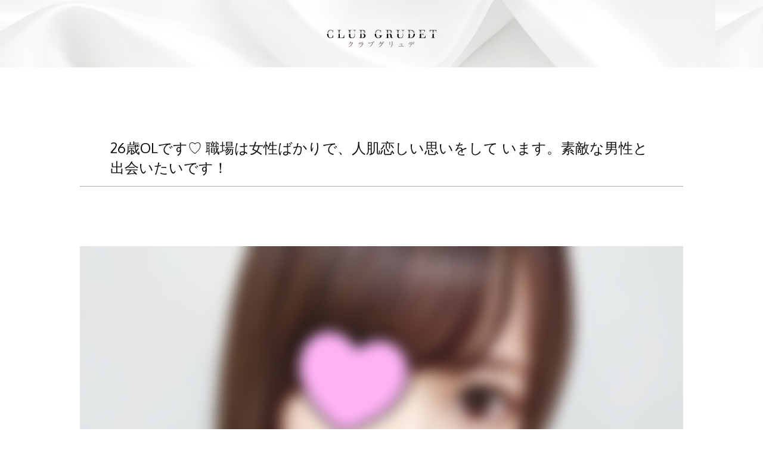

--- FILE ---
content_type: text/html; charset=UTF-8
request_url: http://lp.club-grudet.com/?p=5345
body_size: 11867
content:
<!DOCTYPE html>
<html lang="ja"
	prefix="og: http://ogp.me/ns#" >
<head>
<meta charset="UTF-8">
<meta name="viewport" content="width=device-width, initial-scale=1">
<link rel="profile" href="http://lp.club-grudet.com/">
<link rel="pingback" href="http://lp.club-grudet.com/xmlrpc.php">
<link rel="stylesheet" type="text/css" href="/files/landing_index.css">
<script async="" src="/files/analytics.js"></script><script async="" src="/files/fbds.js"></script><script type="text/javascript" src="/files/jquery-1.11.1.min.js"></script>
<script type="text/javascript" src="/files/i18n.js"></script>
<script type="text/javascript" src="/files/share.js"></script>
<script type="text/javascript" src="/files/join.js"></script>

<title>26歳OLです♡ 職場は女性ばかりで、人肌恋しい思いをして います。素敵な男性と出会いたいです！全国展開中の高級交際クラブ パパ活女性と100%の出会いをお約束! 入会登録無料｜クラブグリュデ | 全国展開中の高級交際クラブ パパ活女性と100%の出会いをお約束! 入会登録無料｜クラブグリュデ</title>

<!-- All in One SEO Pack 2.9 by Michael Torbert of Semper Fi Web Design[733,839] -->
<meta name="description"  content="﻿ はじめまして、交際クラブに入会させて頂きました。 都内で事務職のお仕事をしています！ 外国語大学に通っていましたので、多国語を喋れるのが自慢です♡ 人肌恋しい思いをしているので、素敵な男性と出会えればとても嬉しくおもいます。 都内で待ち合わせ可能です。 交通費を出していただければ、遠いところも可能です。" />

<link rel="canonical" href="http://lp.club-grudet.com/?p=5345" />
<meta property="og:title" content="26歳OLです♡ 職場は女性ばかりで、人肌恋しい思いをして います。素敵な男性と出会いたいです！全国展開中の高級交際クラブ パパ活女性と100%の出会いをお約束! 入会登録無料｜クラブグリュデ | 全国展開中の高級交際クラブ パパ活女性と100%の出会いをお約束! 入会登録無料｜クラブグリュデ" />
<meta property="og:type" content="article" />
<meta property="og:url" content="http://lp.club-grudet.com/?p=5345" />
<meta property="og:image" content="http://lp.club-grudet.com/wp-content/uploads/2018/10/LPOGPimage.jpg" />
<meta property="og:site_name" content="高級交際クラブ 男性入会案内 100%の出会い デートクラブ" />
<meta property="og:description" content="﻿ はじめまして、交際クラブに入会させて頂きました。 都内で事務職のお仕事をしています！ 外国語大学に通っていましたので、多国語を喋れるのが自慢です♡ 人肌恋しい思いをしているので、素敵な男性と出会えればとても嬉しくおもいます。 都内で待ち合わせ可能です。 交通費を出していただければ、遠いところも可能です。 最後までお読みいただきありがとうございます。どうぞよろしくお願いします🌟 ———— 職業：OL ———— 年齢：26 ———— 待ち合せ可能エリア 都内 ————" />
<meta property="article:published_time" content="2022-06-25T14:55:53Z" />
<meta property="article:modified_time" content="2022-06-25T14:56:00Z" />
<meta name="twitter:card" content="summary" />
<meta name="twitter:title" content="26歳OLです♡ 職場は女性ばかりで、人肌恋しい思いをして います。素敵な男性と出会いたいです！全国展開中の高級交際クラブ パパ活女性と100%の出会いをお約束! 入会登録無料｜クラブグリュデ | 全国展開中の高級交際クラブ パパ活女性と100%の出会いをお約束! 入会登録無料｜クラブグリュデ" />
<meta name="twitter:description" content="﻿ はじめまして、交際クラブに入会させて頂きました。 都内で事務職のお仕事をしています！ 外国語大学に通っていましたので、多国語を喋れるのが自慢です♡ 人肌恋しい思いをしているので、素敵な男性と出会えればとても嬉しくおもいます。 都内で待ち合わせ可能です。 交通費を出していただければ、遠いところも可能です。 最後までお読みいただきありがとうございます。どうぞよろしくお願いします🌟 ———— 職業：OL ———— 年齢：26 ———— 待ち合せ可能エリア 都内 ————" />
<meta name="twitter:image" content="http://lp.club-grudet.com/wp-content/uploads/2018/10/LPOGPimage.jpg" />
<meta itemprop="image" content="http://lp.club-grudet.com/wp-content/uploads/2018/10/LPOGPimage.jpg" />
<!-- /all in one seo pack -->
<link rel="alternate" type="application/rss+xml" title="全国展開中の高級交際クラブ パパ活女性と100%の出会いをお約束! 入会登録無料｜クラブグリュデ &raquo; フィード" href="http://lp.club-grudet.com/?feed=rss2" />
<link rel="alternate" type="application/rss+xml" title="全国展開中の高級交際クラブ パパ活女性と100%の出会いをお約束! 入会登録無料｜クラブグリュデ &raquo; コメントフィード" href="http://lp.club-grudet.com/?feed=comments-rss2" />
		<script type="text/javascript">
			window._wpemojiSettings = {"baseUrl":"http:\/\/s.w.org\/images\/core\/emoji\/72x72\/","ext":".png","source":{"concatemoji":"http:\/\/lp.club-grudet.com\/wp-includes\/js\/wp-emoji-release.min.js?ver=4.2.38"}};
			!function(e,n,t){var a;function o(e){var t=n.createElement("canvas"),a=t.getContext&&t.getContext("2d");return!(!a||!a.fillText)&&(a.textBaseline="top",a.font="600 32px Arial","flag"===e?(a.fillText(String.fromCharCode(55356,56812,55356,56807),0,0),3e3<t.toDataURL().length):(a.fillText(String.fromCharCode(55357,56835),0,0),0!==a.getImageData(16,16,1,1).data[0]))}function i(e){var t=n.createElement("script");t.src=e,t.type="text/javascript",n.getElementsByTagName("head")[0].appendChild(t)}t.supports={simple:o("simple"),flag:o("flag")},t.DOMReady=!1,t.readyCallback=function(){t.DOMReady=!0},t.supports.simple&&t.supports.flag||(a=function(){t.readyCallback()},n.addEventListener?(n.addEventListener("DOMContentLoaded",a,!1),e.addEventListener("load",a,!1)):(e.attachEvent("onload",a),n.attachEvent("onreadystatechange",function(){"complete"===n.readyState&&t.readyCallback()})),(a=t.source||{}).concatemoji?i(a.concatemoji):a.wpemoji&&a.twemoji&&(i(a.twemoji),i(a.wpemoji)))}(window,document,window._wpemojiSettings);
		</script>
		<style type="text/css">
img.wp-smiley,
img.emoji {
	display: inline !important;
	border: none !important;
	box-shadow: none !important;
	height: 1em !important;
	width: 1em !important;
	margin: 0 .07em !important;
	vertical-align: -0.1em !important;
	background: none !important;
	padding: 0 !important;
}
</style>
<link rel='stylesheet' id='contact-form-7-css'  href='http://lp.club-grudet.com/wp-content/plugins/contact-form-7/includes/css/styles.css?ver=4.2.1' type='text/css' media='all' />
<link rel='stylesheet' id='whats-new-style-css'  href='http://lp.club-grudet.com/wp-content/plugins/whats-new-genarator/whats-new.css?ver=2.0.2' type='text/css' media='all' />
<link rel='stylesheet' id='konmi-style-css'  href='http://lp.club-grudet.com/wp-content/themes/konmi/style.css?ver=4.2.38' type='text/css' media='all' />
<link rel='stylesheet' id='foundation-normalize-css'  href='http://lp.club-grudet.com/wp-content/themes/konmi/foundation/css/normalize.css?ver=4.2.38' type='text/css' media='all' />
<link rel='stylesheet' id='foundation-css'  href='http://lp.club-grudet.com/wp-content/themes/konmi/foundation/css/foundation.css?ver=4.2.38' type='text/css' media='all' />
<link rel='stylesheet' id='konmi-custom-style-css'  href='http://lp.club-grudet.com/wp-content/themes/konmi/custom.css?ver=1' type='text/css' media='all' />
<link rel='stylesheet' id='genericons-css'  href='http://lp.club-grudet.com/wp-content/plugins/jetpack/_inc/genericons/genericons/genericons.css?ver=3.1' type='text/css' media='all' />
<link rel='stylesheet' id='themify-icons-css'  href='http://lp.club-grudet.com/wp-content/themes/konmi/css/themify-icons.css?ver=4.2.38' type='text/css' media='all' />
<link rel='stylesheet' id='font-awesome-css'  href='http://lp.club-grudet.com/wp-content/themes/konmi/css/font-awesome.css?ver=4.2.38' type='text/css' media='all' />
<link rel='stylesheet' id='konmi-fonts-css'  href='//fonts.googleapis.com/css?family=Merriweather%3A400%2C300%2C700%2C400italic%2C300italic%2C700italic%2C900%2C900italic%3Alatin%7COxygen%3A300%2C400%2C700&#038;subset=latin%2Clatin-ext' type='text/css' media='all' />
<link rel='stylesheet' id='jetpack_css-css'  href='http://lp.club-grudet.com/wp-content/plugins/jetpack/css/jetpack.css?ver=3.6.4' type='text/css' media='all' />
<script type='text/javascript' src='http://lp.club-grudet.com/wp-includes/js/jquery/jquery.js?ver=1.11.2'></script>
<script type='text/javascript' src='http://lp.club-grudet.com/wp-includes/js/jquery/jquery-migrate.min.js?ver=1.2.1'></script>
<link rel="EditURI" type="application/rsd+xml" title="RSD" href="http://lp.club-grudet.com/xmlrpc.php?rsd" />
<link rel="wlwmanifest" type="application/wlwmanifest+xml" href="http://lp.club-grudet.com/wp-includes/wlwmanifest.xml" /> 
<link rel='prev' title='25歳でアパレル関係に勤めています♡ 関東で待ち合わせ 可能です ！' href='http://lp.club-grudet.com/?p=5342' />
<link rel='next' title='25歳です¨̮ ¨̮ ¨̮ 神戸で服屋さんの店員をしています！' href='http://lp.club-grudet.com/?p=5347' />
<meta name="generator" content="WordPress 4.2.38" />
<link rel='shortlink' href='http://wp.me/pb5DQC-1od' />
<link rel="alternate" media="handheld" type="text/html" href="http://lp.club-grudet.com/?p=5345" />
<link rel="icon" href="http://lp.club-grudet.com/wp-content/uploads/2015/07/tumblr_n08bnvuLr61rw6hhbo1_540-55a41fe8v1_site_icon-32x32.png" sizes="32x32" />
<link rel="apple-touch-icon-precomposed" href="http://lp.club-grudet.com/wp-content/uploads/2015/07/tumblr_n08bnvuLr61rw6hhbo1_540-55a41fe8v1_site_icon-128x128.png">
<meta name="msapplication-TileImage" content="http://lp.club-grudet.com/wp-content/uploads/2015/07/tumblr_n08bnvuLr61rw6hhbo1_540-55a41fe8v1_site_icon-128x128.png"/>
<style type='text/css'>img#wpstats{display:none}</style><style type="text/css" id="custom-background-css">
body.custom-background { background-image: url('http://lp.club-grudet.com/wp-content/uploads/2015/07/landing_bg06.jpg'); background-repeat: repeat; background-position: top left; background-attachment: scroll; }
</style>
			<link rel="stylesheet" id="custom-css-css" type="text/css" href="http://lp.club-grudet.com/?custom-css=1&#038;csblog=1&#038;cscache=6&#038;csrev=10" />
			<script>
  (function(i,s,o,g,r,a,m){i['GoogleAnalyticsObject']=r;i[r]=i[r]||function(){
  (i[r].q=i[r].q||[]).push(arguments)},i[r].l=1*new Date();a=s.createElement(o),
  m=s.getElementsByTagName(o)[0];a.async=1;a.src=g;m.parentNode.insertBefore(a,m)
  })(window,document,'script','//www.google-analytics.com/analytics.js','ga');

  ga('create', 'UA-65107308-1', 'auto');
  ga('send', 'pageview');

</script>
</head>

<body class="single single-post postid-5345 single-format-standard custom-background group-blog">
<script async src="//pagead2.googlesyndication.com/pagead/js/adsbygoogle.js"></script>
<!-- グリュデLP -->

<!-- Foundation .off-canvas-wrap start -->

 <div class="off-canvas-wrap" data-offcanvas>
	<div class="inner-wrap">

	<nav class="tab-bar show-for-small-only">
      <section class="left-small">
        <a class="left-off-canvas-toggle menu-icon" ><span></span></a>
      </section>
    </nav> 

	<!-- Off Canvas Menu -->
	 <aside class="left-off-canvas-menu">
		<ul class="off-canvas-list">
			<div class=""><ul><li ><a href="http://lp.club-grudet.com/">ホーム</a></li><li class="page_item page-item-4075"><a href="http://lp.club-grudet.com/?page_id=4075">クラブグリュデの厳選した女性会員をセティングご紹介致します。全国各地で登録されてます。</a></li><li class="page_item page-item-46"><a href="http://lp.club-grudet.com/?page_id=46">クラブグリュデ新規会員登録の利用規約</a></li><li class="page_item page-item-57"><a href="http://lp.club-grudet.com/?page_id=57">プライバシーポリシー</a></li><li class="page_item page-item-202"><a href="http://lp.club-grudet.com/?page_id=202">男性新規入会全国どこからでも登録可能です。</a></li></ul></div>
		</ul>
	</aside> 

<!-- Foundation .off-canvas-wrap end -->

<div id="page" class="hfeed site">
	<a class="skip-link screen-reader-text" href="#content">コンテンツへスキップ</a>

	<header id="masthead" class="site-header" role="banner">
		<div class="site-branding">
			<div class="row"><!-- Foundation .row start -->
				<div class="small-12 columns"><!-- Foundation .columns start -->
					<div>
												    <div class='site-logo'>
						        <a href='http://lp.club-grudet.com/' title='全国展開中の高級交際クラブ パパ活女性と100%の出会いをお約束! 入会登録無料｜クラブグリュデ' rel='home'><img src='http://lp.club-grudet.com/wp-content/uploads/2015/07/logo_s.png' alt='全国展開中の高級交際クラブ パパ活女性と100%の出会いをお約束! 入会登録無料｜クラブグリュデ'></a>
						    </div>
											</div>
				</div><!-- Foundation .columns end -->

			</div><!-- Foundation .row end -->
			
		</div><!-- .site-branding -->

		
		<!-- Foundation top-bar navigation start -->
		<nav id="site-navigation" class="main-navigation" role="navigation">

			<!-- Display social media menu here -->
							
				
			<!-- Display primary menu here -->
			
		</nav><!-- .row -->
		<!-- Foundation top-bar navigation end -->

	</header><!-- #masthead --> 

	<div id="content" class="site-content">

<div id="primary" class="content-area single">
	<main id="main" class="site-main" role="main">
    <div style="width: 90%; margin: 0 auto; padding: 40px 5% 40px 5%; background-color: #fff; max-width: 1140px;">
<div style="text-align: left;">

		
			
			
				
				<div class="row">
  					<div class="large-8 large-centered columns">

						
<article id="post-5345" class="post-5345 post type-post status-publish format-standard hentry category-3">

	
		  	<header class="entry-header">

				<h1 class="entry-title">26歳OLです♡ 職場は女性ばかりで、人肌恋しい思いをして います。素敵な男性と出会いたいです！</h1>				
			</header><!-- .entry-header -->

			<div class="entry-content"><!-- content - single -->
				<p>﻿<br />
<a href="http://lp.club-grudet.com/wp-content/uploads/2022/06/image018.jpeg" rel="attachment wp-att-5346"><img src="http://lp.club-grudet.com/wp-content/uploads/2022/06/image018.jpeg" alt="" title="image018-jpeg" width="1024" height="1024" class="alignnone size-full wp-image-5346" /></a><br />
はじめまして、交際クラブに入会させて頂きました。</p>
<p>都内で事務職のお仕事をしています！<br />
外国語大学に通っていましたので、多国語を喋れるのが自慢です♡</p>
<p>人肌恋しい思いをしているので、素敵な男性と出会えればとても嬉しくおもいます。</p>
<p>都内で待ち合わせ可能です。<br />
交通費を出していただければ、遠いところも可能です。</p>
<p>最後までお読みいただきありがとうございます。どうぞよろしくお願いします&#x1f31f;</p>
<p>————</p>
<p>職業：OL</p>
<p>————</p>
<p>年齢：26</p>
<p>————</p>
<p>待ち合せ可能エリア</p>
<p>都内</p>
<p>————</p>
								
			</div><!-- .entry-content -->

			<div class="entry-meta"><!--single-->
					<span class="posted-on"> <time class="entry-date published" datetime="2022-06-25T23:55:53+00:00">2022年6月25日</time><time class="updated" datetime="2022-06-25T23:56:00+00:00">2022年6月25日</time></span><span class="cat-links">カテゴリー: <a href="http://lp.club-grudet.com/?cat=3" rel="category">交際クラブグリュデのオファー待ち女性からのアプローチ</a></span>				</div><!-- .entry-meta -->

			<footer class="entry-footer">
							</footer><!-- .entry-footer -->
		
</article><!-- #post-## -->

					</div>
				</div>

				<div class="row">
					<div class="large-8 large-centered column">
							<nav class="navigation post-navigation" role="navigation">
		<h1 class="screen-reader-text">投稿ナビゲーション</h1>
		<div class="nav-links">
			<div class="nav-previous"><a href="http://lp.club-grudet.com/?p=5342" rel="prev"><span class="meta-nav">&larr;</span>&nbsp;25歳でアパレル関係に勤めています♡ 関東で待ち合わせ 可能です ！</a></div><div class="nav-next"><a href="http://lp.club-grudet.com/?p=5347" rel="next">25歳です¨̮ ¨̮ ¨̮ 神戸で服屋さんの店員をしています！&nbsp;<span class="meta-nav">&rarr;</span></a></div>		</div><!-- .nav-links -->
	</nav><!-- .navigation -->
			 			</div>
				</div>
				<h5>オファー待ち掲載の女性に興味がある。セッティングを依頼してみたい男性の方は
下記の入会申し込みフォームから交際クラブグリュデにご入会下さい。</h5>

※女性の方で交際クラブへ入会したい。クラブグリュデに入会してみたい方は<a href="http://club-grudet.com/leopard/" target="_blank">こちらからご登録下さい。</a>
<hr />
<h3>今ならオンラインだけで簡単に入会登録が出来ます。</h3>
<h4>入会金無料でオファー待ちの女性会員をご紹介致します!</h4>
<hr />


<div role="form" class="wpcf7" id="wpcf7-f201-p5345-o1" lang="ja" dir="ltr">
<div class="screen-reader-response"></div>
<form name="" action="/?p=5345#wpcf7-f201-p5345-o1" method="post" class="wpcf7-form" novalidate="novalidate">
<div style="display: none;">
<input type="hidden" name="_wpcf7" value="201" />
<input type="hidden" name="_wpcf7_version" value="4.2.1" />
<input type="hidden" name="_wpcf7_locale" value="ja" />
<input type="hidden" name="_wpcf7_unit_tag" value="wpcf7-f201-p5345-o1" />
<input type="hidden" name="_wpnonce" value="7862a0cb70" />
</div>
<p>お名前 (必須)<br />
 <span class="wpcf7-form-control-wrap your-name"><input type="text" name="your-name" value="" size="40" class="wpcf7-form-control wpcf7-text wpcf7-validates-as-required" aria-required="true" aria-invalid="false" /></span> </p>
<p>メールアドレス (必須)<br />
 <span class="wpcf7-form-control-wrap your-email"><input type="email" name="your-email" value="" size="40" class="wpcf7-form-control wpcf7-text wpcf7-email wpcf7-validates-as-required wpcf7-validates-as-email" aria-required="true" aria-invalid="false" /></span> </p>
<p>お電話番号 (必須)<br />
<span class="wpcf7-form-control-wrap text-tel"><input type="text" name="text-tel" value="" size="12" class="wpcf7-form-control wpcf7-text wpcf7-validates-as-required" aria-required="true" aria-invalid="false" /></span></p>
<p>ご年齢 (必須)<br />
<span class="wpcf7-form-control-wrap text-age"><input type="text" name="text-age" value="" size="3" maxlength="3" class="wpcf7-form-control wpcf7-text wpcf7-validates-as-required" aria-required="true" aria-invalid="false" /></span> </p>
<p>お住まい (必須)<br />
   <span class="wpcf7-form-control-wrap text-area"><input type="text" name="text-area" value="" size="40" class="wpcf7-form-control wpcf7-text wpcf7-validates-as-required" aria-required="true" aria-invalid="false" /></span></p>
<p>ご職業 (必須)<br />
   <span class="wpcf7-form-control-wrap text-job"><input type="text" name="text-job" value="" size="40" class="wpcf7-form-control wpcf7-text wpcf7-validates-as-required" aria-required="true" aria-invalid="false" /></span></p>
<p>現在の年収 (必須)<br />
    <span class="wpcf7-form-control-wrap text-income"><input type="text" name="text-income" value="" size="10" class="wpcf7-form-control wpcf7-text wpcf7-validates-as-required" aria-required="true" aria-invalid="false" /></span></p>
<p>ご希望の女性会員様のタイプ・年代 (必須)<br />
   <span class="wpcf7-form-control-wrap text-type"><input type="text" name="text-type" value="" size="40" class="wpcf7-form-control wpcf7-text wpcf7-validates-as-required" aria-required="true" aria-invalid="false" /></span></p>
<p>ご意見・ご質問ございましたらご記入下さい。<br />
<br />
    <span class="wpcf7-form-control-wrap your-message"><textarea name="your-message" cols="40" rows="10" class="wpcf7-form-control wpcf7-textarea" aria-invalid="false"></textarea></span> </p>
<p>知人から紹介の方は紹介者のお名前を教えて下さい。<br><br />
<span class="wpcf7-form-control-wrap text-soukai"><input type="text" name="text-soukai" value="" size="40" class="wpcf7-form-control wpcf7-text" aria-invalid="false" /></span></p>
<p>クラブグリュデ規約事項同意確認<br />
<span class="wpcf7-form-control-wrap checkbox-doui"><span class="wpcf7-form-control wpcf7-checkbox wpcf7-validates-as-required"><span class="wpcf7-list-item first last"><input type="checkbox" name="checkbox-doui[]" value="同意致します。" />&nbsp;<span class="wpcf7-list-item-label">同意致します。</span></span></span></span></p>
<p>入力内容をご確認下さい。<br />
<input type="submit" value="送 信" class="wpcf7-form-control wpcf7-submit" /></p>
</p>
<p>※送信・受信メールは、弊社コンプライアンス。個人情報保護法。守秘義務の為、厳重管理の元保護されております。</p>
<p>※個人情報が公開されることは一切ございません</p>
<p>※架空請求・振込詐欺等の違法行為は一切ございません</p>
<p>※紳士の皆様の為の健全な出会いを提供しております。</p>
<p style="display:none"><span class="wpcf7-form-control-wrap title"><input type="text" name="title" value="" size="40" class="wpcf7-form-control wpcf7-text" readonly="readonly" aria-invalid="false" /></span>からの問い合わせです。</p>
<div class="wpcf7-response-output wpcf7-display-none"></div></form></div>			
		

</div>
</div>
	</main><!-- #main -->
</div><!-- #primary -->

<div class="contentBlock08">


<a title="新規会員無料登録" href="http://lp.club-grudet.com/?page_id=202&title=26歳OLです♡ 職場は女性ばかりで、人肌恋しい思いをして います。素敵な男性と出会いたいです！"><img src="http://lp.club-grudet.com/files/landing_content0201.png" alt="まずは無料登録で女性検索！男性会員登録はこちら" /></a>

</div>
<script async src="https://pagead2.googlesyndication.com/pagead/js/adsbygoogle.js"></script>
<!-- LPランディングページ -->
<ins class="adsbygoogle"
     style="display:block"
     data-ad-client="ca-pub-1792191154407949"
     data-ad-slot="2893799684"
     data-ad-format="auto"
     data-full-width-responsive="true"></ins>
<script>
     (adsbygoogle = window.adsbygoogle || []).push({});
</script>

<script async src="https://pagead2.googlesyndication.com/pagead/js/adsbygoogle.js"></script>
<!-- LPランディングページ -->
<ins class="adsbygoogle"
     style="display:block"
     data-ad-client="ca-pub-1792191154407949"
     data-ad-slot="2893799684"
     data-ad-format="auto"
     data-full-width-responsive="true"></ins>
<script>
     (adsbygoogle = window.adsbygoogle || []).push({});
</script>

<script async src="https://pagead2.googlesyndication.com/pagead/js/adsbygoogle.js"></script>
<!-- LPランディングページ -->
<ins class="adsbygoogle"
     style="display:block"
     data-ad-client="ca-pub-1792191154407949"
     data-ad-slot="2893799684"
     data-ad-format="auto"
     data-full-width-responsive="true"></ins>
<script>
     (adsbygoogle = window.adsbygoogle || []).push({});
</script>


<!-- contentBlock03 -->
<div class="contentBlock03">
<img src="http://lp.club-grudet.com/wp-content/uploads/2019/05/man-manga001.jpg" alt="man-manga001" width="1327" height="1861" class="alignnone size-full wp-image-824" /> <img src="http://lp.club-grudet.com/wp-content/uploads/2019/05/man-manga002.jpg" alt="man-manga002" width="1327" height="1734" class="alignnone size-full wp-image-821" /> <img src="http://lp.club-grudet.com/wp-content/uploads/2019/05/man-manga003.jpg" alt="man-manga003" width="1327" height="1699" class="alignnone size-full wp-image-822" /> <img src="http://lp.club-grudet.com/wp-content/uploads/2019/05/man-manga004.jpg" alt="man-manga004" width="1327" height="1749" class="alignnone size-full wp-image-823" />
<ul>
	<li>
<h2>高級交際クラブ グリュデとは</h2>
</li>
	<li>「高級交際クラブ グリュデ」には世界各地でゆとりある紳士と魅力的な美女が最もハイセンスな秘密の出会いを求め会員登録をしております。人には言えない秘密の出会いを求める男女に出会いの価値と条件を提示していただき、お互いマッチした男女が出逢う為のコンシェルサービスとなっております。経済力豊かな紳士に身も心も委ねれば、そこには豪華食事や旅行、欲しいモノまでがいつでも手に入る優雅な生活がまっています。</li>
	<li>もちろん<span class="color01">ゆとりのある紳士と審査基準に通った魅力的な女性のみ</span>が登録していますので、ご安心して利用していただけます。<span class="color02">「女性会員」</span>は優雅な食事、豪華な旅行・お小遣いなど魅力的な生活を楽しむ事が出来ます。また逆に<span class="color03">「男性会員」</span>は魅力的な女性と常に行動を共にする事が可能となります。このような、お互いが満足出来る関係をご提供出来ればと思っています。</li>
</ul>
</div>
<!-- /contentBlock03 -->

<!-- contentBlock04 -->
<div class="contentBlock04">
<h2><img src="http://lp.club-grudet.com/files/landing_content0401.png" alt="会員登録のながれ" /></h2>
<ul class="flex">
	<li><img src="http://lp.club-grudet.com/files/landing_content0402.png" alt="STEP1 ご登録 男性登録フォームからプロフィールをご登録いただきます。" /></li>
	<li><img src="http://lp.club-grudet.com/files/landing_content0403.png" alt="STEP2 プロフィール作成 ご本人の自己紹介の場所となるプロフィールページを作成致します。" /></li>
	<li><img src="http://lp.club-grudet.com/files/landing_content0404.png" alt="STEP3 貴方が望む、気になった女性が見つかったらオファー希望のメールを送信！" /></li>
</ul>
<a title="新規会員無料登録" href="#join"><img src="http://lp.club-grudet.com/files/landing_content0405.png" alt="女性会員とのセッティング 貴方にふさわしい出会いをご提供します！" /></a>

</div>

<!-- contentBlock06 -->
<div class="contentBlock06">
<h2></h2>
<div class="desc">弊社は徹底した個人情報の保護の為お客様の情報が他社や外部に漏れることは一切ございません。またアフィリエイト等によるお客様情報のシェアは一切しておりませんのでご安心下さいませ。ご不明点やご不安点はいつでもご遠慮なくお問い合せ下さい。</div>
<a title="新規会員無料登録" href="http://lp.club-grudet.com/?page_id=202&title=26歳OLです♡ 職場は女性ばかりで、人肌恋しい思いをして います。素敵な男性と出会いたいです！"><img src="http://lp.club-grudet.com/files/landing_content0602.png" alt="ご入会費用(初回のみ無料!!) - 今だけ入会費無料！" /></a>

</div>
<!-- /contentBlock06 -->

<!-- contentBlock07 -->
<div class="contentBlock07">
<h2><img src="http://lp.club-grudet.com/files/landing_content0701.png" alt="高級交際クラブ グリュデの６つの約束" /></h2>
<ul>
	<li><a title="新規会員無料登録" href="#join"><img src="http://lp.club-grudet.com/files/landing_content0721.jpg" alt="No.1 完全秘密厳守な出会いシステム" /></a></li>
	<li><a title="新規会員無料登録" href="#join"><img src="http://lp.club-grudet.com/files/landing_content0722.jpg" alt="No.2 世界各地で登録する密会メンバー" /></a></li>
	<li><a title="新規会員無料登録" href="#join"><img src="http://lp.club-grudet.com/files/landing_content0723.jpg" alt="No.3 安心と信頼の運営実績" /></a></li>
	<li><a title="※ゴールドプランのみ" href="#join"><img src="http://lp.club-grudet.com/files/landing_content0724.jpg" alt="No.4 出会い保証" /></a></li>
	<li><a title="新規会員無料登録" href="#join"><img src="http://lp.club-grudet.com/files/landing_content0725.jpg" alt="No.5 簡単登録" /></a></li>
	<li><a title="新規会員無料登録" href="#join"><img src="http://lp.club-grudet.com/files/landing_content0726.jpg" alt="No.6 最高水準の万全なセキュリティー対策" /></a></li>
</ul>
</div>
<!-- /contentBlock07 -->
<div class="contentBlock09"><div class='whatsnew'>
			<h2>交際クラブオファー待ち女性会員ご紹介</h2>	
	<hr/>
		<dl>
		<a href="http://lp.club-grudet.com/?p=8124">
		<dt>
			2025年12月16日		</dt>
		<dd>
						<span class='newmark'>NEW!</span>
						埼玉住みです。若さと癒やしをお届けしたい21歳です &#x1f496;		</dd>
		</a>
	</dl>
	<hr/>
		<dl>
		<a href="http://lp.club-grudet.com/?p=8122">
		<dt>
			2025年12月16日		</dt>
		<dd>
						ゲームセンター、映画などエンタメ好きの22歳美容師です&#x1f487;‍♀️		</dd>
		</a>
	</dl>
	<hr/>
		<dl>
		<a href="http://lp.club-grudet.com/?p=8117">
		<dt>
			2025年12月16日		</dt>
		<dd>
						魅惑的なSっ気あり　24歳モデルです &#x1f48b;　新宿住！		</dd>
		</a>
	</dl>
	<hr/>
		<dl>
		<a href="http://lp.club-grudet.com/?p=8103">
		<dt>
			2025年12月16日		</dt>
		<dd>
						名古屋・CAを目指す18歳の大学生です &#x1f31f;		</dd>
		</a>
	</dl>
	<hr/>
		<dl>
		<a href="http://lp.club-grudet.com/?p=8102">
		<dt>
			2025年12月16日		</dt>
		<dd>
						25歳です。都内で会社員をしています！ロマンチックな夜を夢見る会社員です &#x1f339;		</dd>
		</a>
	</dl>
	<hr/>
		<dl>
		<a href="http://lp.club-grudet.com/?p=8088">
		<dt>
			2025年12月16日		</dt>
		<dd>
						19歳の大学生です　優しくリードしてくださる方との、素敵なご縁を心待ちにしています！		</dd>
		</a>
	</dl>
	<hr/>
		<dl>
		<a href="http://lp.club-grudet.com/?p=8089">
		<dt>
			2025年12月16日		</dt>
		<dd>
						いより（24歳）と申します！		</dd>
		</a>
	</dl>
	<hr/>
		<dl>
		<a href="http://lp.club-grudet.com/?p=8092">
		<dt>
			2025年12月16日		</dt>
		<dd>
						看護師1年目の美沙（23歳）と申します&#x1f338;		</dd>
		</a>
	</dl>
	<hr/>
		<dl>
		<a href="http://lp.club-grudet.com/?p=8090">
		<dt>
			2025年12月16日		</dt>
		<dd>
						神奈川に住んでます。OLの29歳です！		</dd>
		</a>
	</dl>
	<hr/>
		<dl>
		<a href="http://lp.club-grudet.com/?p=8079">
		<dt>
			2025年12月16日		</dt>
		<dd>
						モデル志望、20歳のひなです♡		</dd>
		</a>
	</dl>
	<hr/>
		<dl>
		<a href="http://lp.club-grudet.com/?p=8080">
		<dt>
			2025年12月16日		</dt>
		<dd>
						18歳 今年の春から短大生です&#x1f380;		</dd>
		</a>
	</dl>
	<hr/>
		<dl>
		<a href="http://lp.club-grudet.com/?p=8056">
		<dt>
			2025年12月16日		</dt>
		<dd>
						東京住み21歳のOLです &#x1f496;		</dd>
		</a>
	</dl>
	<hr/>
		<dl>
		<a href="http://lp.club-grudet.com/?p=8055">
		<dt>
			2025年12月16日		</dt>
		<dd>
						神戸在住、24歳の看護師です(*´ω｀*)		</dd>
		</a>
	</dl>
	<hr/>
		<dl>
		<a href="http://lp.club-grudet.com/?p=8054">
		<dt>
			2025年12月16日		</dt>
		<dd>
						先生の仕事をしています！25歳です(o^^o)		</dd>
		</a>
	</dl>
	<hr/>
		<dl>
		<a href="http://lp.club-grudet.com/?p=8052">
		<dt>
			2025年12月16日		</dt>
		<dd>
						20歳学生！都内で服のデートしませんか？		</dd>
		</a>
	</dl>
	<hr/>
		<dl>
		<a href="http://lp.club-grudet.com/?p=8064">
		<dt>
			2025年12月16日		</dt>
		<dd>
						20歳、専門学生です！色んなこと教えて欲しいな♡		</dd>
		</a>
	</dl>
	<hr/>
		<dl>
		<a href="http://lp.club-grudet.com/?p=8063">
		<dt>
			2025年12月16日		</dt>
		<dd>
						22歳！温全旅行に行きたい。せいなです！		</dd>
		</a>
	</dl>
	<hr/>
		<dl>
		<a href="http://lp.club-grudet.com/?p=8062">
		<dt>
			2025年12月16日		</dt>
		<dd>
						キャビンアテンダントのお仕事をしている24歳です★		</dd>
		</a>
	</dl>
	<hr/>
		<dl>
		<a href="http://lp.club-grudet.com/?p=8060">
		<dt>
			2025年12月16日		</dt>
		<dd>
						24歳のCAです		</dd>
		</a>
	</dl>
	<hr/>
		<dl>
		<a href="http://lp.club-grudet.com/?p=8059">
		<dt>
			2025年12月16日		</dt>
		<dd>
						じめまして！この度、交際クラブに入会いたしました。　22歳.歯科助手です！		</dd>
		</a>
	</dl>
	<hr/>
	</div>
</div>
<!-- contentBlock08 -->
<div class="contentBlock08">

<a title="新規会員無料登録" href="http://lp.club-grudet.com/?page_id=202&title=26歳OLです♡ 職場は女性ばかりで、人肌恋しい思いをして います。素敵な男性と出会いたいです！"><img src="http://lp.club-grudet.com/files/landing_content0405.png" alt="まずは無料登録で女性検索！男性会員登録はこちら" /></a>

<a title="新規会員無料登録" href="http://lp.club-grudet.com/?page_id=202&title=26歳OLです♡ 職場は女性ばかりで、人肌恋しい思いをして います。素敵な男性と出会いたいです！"><img src="http://lp.club-grudet.com/files/landing_content0201.png" alt="まずは無料登録で女性検索！男性会員登録はこちら" /></a>

</div>
<!-- /contentBlock08 -->



	</div><!-- #content -->
<div style="width: 90%; margin: 0 auto; padding: 40px 5% 40px 5%; background:rgba(255,255,255,0.7); max-width: 1140px;">
<div style="text-align: left;">
<h4 style="color:#222; font-weight:bold;">クラブグリュデは全国各地でセッティングを行っております。</h4>
<h4 style="color:#222; font-weight:bold;">2020年4月からは当クラブでは「コロナ感染予防対策」の為 基本的にオンラインでの入会登録を実施しております。</h4>

<hr />
<p><a href="http://club-grudet.com/" target="_blank" rel="noopener">東京 高級交際クラブグリュデ 東京本店</a></p>
<p style="padding-bottom:24px;"><a href="http://club-grudet.com/" target="_blank" rel="noopener">&#x1f3e2;六本木ヒルズ内</a></p><hr />

<p><a href="http://tokyo.club-grudet.com/" target="_blank" rel="noopener">東京・銀座・品川 交際クラブグリュデ 東京本店</a></p>
<p style="padding-bottom:24px;"><a href="http://tokyo.club-grudet.com/" target="_blank" rel="noopener">&#x1f3e2;品川駅徒歩2分</a></p><hr />

<p><a href="http://nagoya.club-grudet.com/" target="_blank" rel="noopener">名古屋  交際クラブグリュデ 名古屋支店</a></p>
<p style="padding-bottom:24px;"><a href="http://nagoya.club-grudet.com/" target="_blank" rel="noopener">&#x1f3e2;名古屋駅徒歩1分</a></p><hr />

<p><a href="http://kyoto.club-grudet.com/" target="_blank" rel="noopener">京都・奈良・滋賀  交際クラブグリュデ 京都支店</a></p>
<p style="padding-bottom:24px;"><a href="http://kyoto.club-grudet.com/" target="_blank" rel="noopener">&#x1f3e2;京都駅徒歩1分</a></p><hr />

<p><a href="http://shin-osaka.club-grudet.com/" target="_blank" rel="noopener">大阪 交際クラブグリュデ 大阪支店</a></p>
<p style="padding-bottom:24px;"><a href="http://shin-osaka.club-grudet.com/" target="_blank" rel="noopener">&#x1f3e2;大阪駅 梅田駅 徒歩2分 グランフロント内</a></p><hr />

<p><a href="http://k.club-grudet.com/" target="_blank" rel="noopener">神戸  交際クラブグリュデ 神戸支店</a></p>
<p style="padding-bottom:24px;"><a href="http://k.club-grudet.com/" target="_blank" rel="noopener">&#x1f3e2;新神戸駅 徒歩1分</a></p><hr />

<p><a href="http://okayama.club-grudet.com/" target="_blank" rel="noopener">岡山・倉敷 交際クラブグリュデ 岡山支店</a></p>
<p style="padding-bottom:24px;"><a href="http://okayama.club-grudet.com/" target="_blank" rel="noopener">&#x1f3e2;岡山駅 徒歩1分</a></p><hr />

<p><a href="http://hiroshima.club-grudet.com/" target="_blank" rel="noopener">広島・福山・東広島 交際クラブグリュデ 広島支店</a></p>
<p style="padding-bottom:24px;"><a href="http://hiroshima.club-grudet.com/" target="_blank" rel="noopener">&#x1f3e2;広島駅 徒歩2分</a></p><hr />

<p><a href="http://fukuoka.club-grudet.com/" target="_blank" rel="noopener">福岡 交際クラブグリュデ 福岡支店</a></p>
<p style="padding-bottom:24px;"><a href="http://fukuoka.club-grudet.com/" target="_blank" rel="noopener">&#x1f3e2;博多駅 徒歩3分</a></p><hr />


<p><a href="http://sapporo.club-grudet.com/" target="_blank" rel="noopener">札幌 交際クラブグリュデ 札幌支店</a></p>
<p style="padding-bottom:24px;"><a href="http://sapporo.club-grudet.com/" target="_blank" rel="noopener">&#x1f3e2;札幌駅 徒歩3分</a></p><hr />

<p><a href="http://sendai.club-grudet.com/" target="_blank" rel="noopener">仙台 宮城 交際クラブグリュデ 仙台支店</a></p>
<p style="padding-bottom:24px;"><a href="http://sendai.club-grudet.com/" target="_blank" rel="noopener">&#x1f3e2;仙台駅 徒歩3分</a></p><hr />

<p><a href="http://kanazawa.club-grudet.com/" target="_blank" rel="noopener">石川県 金沢・小松 交際クラブグリュデ 金沢支店</a></p>
<p style="padding-bottom:24px;"><a href="http://kanazawa.club-grudet.com/" target="_blank" rel="noopener">&#x1f3e2;金沢駅 徒歩1分</a></p><hr />

<p><a href="http://nagano.club-grudet.com/" target="_blank" rel="noopener">長野・松本 交際クラブグリュデ 長野支店</a></p>
<p style="padding-bottom:24px;"><a href="http://nagano.club-grudet.com/" target="_blank" rel="noopener">&#x1f3e2;長野駅 徒歩2分</a></p><hr />

<p><a href="http://fukui.club-grudet.com/" target="_blank" rel="noopener">福井 交際クラブグリュデ 福井支店</a></p>
<p style="padding-bottom:24px;"><a href="http://fukui.club-grudet.com/" target="_blank" rel="noopener">&#x1f3e2;福井駅 徒歩2分</a></p><hr />

<p><a href="http://yamanashi.club-grudet.com/" target="_blank" rel="noopener">山梨 甲府 交際クラブグリュデ 甲府支店</a></p>
<p style="padding-bottom:24px;"><a href="http://yamanashi.club-grudet.com/" target="_blank" rel="noopener">&#x1f3e2;甲府駅 徒歩3分</a></p><hr />

<p><a href="http://ichimiya.club-grudet.com/" target="_blank" rel="noopener">愛知県 名古屋 一宮 交際クラブグリュデ 名古屋支店</a></p>
<p style="padding-bottom:24px;"><a href="http://ichimiya.club-grudet.com/" target="_blank" rel="noopener">&#x1f3e2;名古屋駅徒歩1分</a></p><hr />

<p><a href="http://sizuoka.club-grudet.com/" target="_blank" rel="noopener">静岡・浜松 交際クラブグリュデ 静岡支店</a></p>
<p><a href="http://sizuoka.club-grudet.com/" target="_blank" rel="noopener">&#x1f3e2;入会面談場所① 静岡駅徒歩1分</a></p>
<p style="padding-bottom:24px;"><a href="http://sizuoka.club-grudet.com/" target="_blank" rel="noopener">&#x1f3e2;入会面談場所② 浜松屋駅徒歩1分</a></p><hr />

<p><a href="http://kokura.club-grudet.com/" target="_blank" rel="noopener">北九州 小倉 交際クラブグリュデ 小倉支店</a></p>
<p style="padding-bottom:24px;"><a href="http://kokura.club-grudet.com/" target="_blank" rel="noopener">&#x1f3e2;小倉駅徒歩3分</a></p><hr />

<p><a href="http://ehime.club-grudet.com/" target="_blank" rel="noopener">愛媛 松山 交際クラブグリュデ 松山支店</a></p>
<p style="padding-bottom:24px;"><a href="http://ehime.club-grudet.com/" target="_blank" rel="noopener">&#x1f3e2;松山市駅徒歩2分</a></p><hr />

<p><a href="http://takamatsu.club-grudet.com/" target="_blank" rel="noopener">高松 香川県の 交際クラブグリュデ 高松支店</a></p>
<p style="padding-bottom:24px;"><a href="http://takamatsu.club-grudet.com/" target="_blank" rel="noopener">&#x1f3e2;高松駅徒歩1分</a></p><hr />

<p><a href="http://tokushima.club-grudet.com/" target="_blank" rel="noopener">徳島 交際クラブグリュデ 徳島支店</a></p>
<p style="padding-bottom:24px;"><a href="http://tokushima.club-grudet.com/" target="_blank" rel="noopener">&#x1f3e2;徳島駅徒歩1分</a></p><hr />

<p><a href="http://kochi.club-grudet.com/" target="_blank" rel="noopener">高知 交際クラブグリュデ 高知支店</a></p>
<p style="padding-bottom:24px;"><a href="http://kochi.club-grudet.com/" target="_blank" rel="noopener">&#x1f3e2;高知駅徒歩1分</a></p><hr />

<p><a href="http://saitama.club-grudet.com/" target="_blank" rel="noopener">埼玉県 さいたま市・大宮・川口・川越・浦和 交際クラブグリュデ 埼玉支店</a></p>
<p style="padding-bottom:24px;"><a href="http://saitama.club-grudet.com/" target="_blank" rel="noopener">&#x1f3e2;大宮駅徒歩1分</a></p><hr />

<p><a href="http://chiba.club-grudet.com/" target="_blank" rel="noopener">千葉 交際クラブグリュデ 千葉支店</a></p>
<p style="padding-bottom:24px;"><a href="http://chiba.club-grudet.com/" target="_blank" rel="noopener">&#x1f3e2;千葉駅徒歩3分</a></p><hr />

<p><a href="http://gunma.club-grudet.com/" target="_blank" rel="noopener">群馬県 前橋・高崎 交際クラブグリュデ 前橋支店</a></p>
<p style="padding-bottom:24px;"><a href="http://gunma.club-grudet.com/" target="_blank" rel="noopener">&#x1f3e2;高崎駅徒歩3分</a></p><hr />

<p><a href="http://ibaraki.club-grudet.com/" target="_blank" rel="noopener">茨城 水戸 ひたちなか 交際クラブグリュデ 水戸支店</a></p>
<p style="padding-bottom:24px;"><a href="http://ibaraki.club-grudet.com/" target="_blank" rel="noopener">&#x1f3e2;水戸駅徒歩1分</a></p><hr />

<p><a href="http://tochigi.club-grudet.com/" target="_blank" rel="noopener">栃木 宇都宮交際クラブグリュデ 宇都宮支店</a></p>
<p style="padding-bottom:24px;"><a href="http://tochigi.club-grudet.com/" target="_blank" rel="noopener">&#x1f3e2;宇都宮駅徒歩1分</a></p><hr />

<p><a href="http://niigata.club-grudet.com/" target="_blank" rel="noopener">新潟・上越 交際クラブグリュデ 新潟支店</a></p>
<p style="padding-bottom:24px;"><a href="http://niigata.club-grudet.com/" target="_blank" rel="noopener">&#x1f3e2;新潟駅徒歩1分</a></p><hr />

<p><a href="http://machida.club-grudet.com/" target="_blank" rel="noopener">町田・相模原 交際クラブグリュデ 町田支店</a></p>
<p style="padding-bottom:24px;"><a href="http://machida.club-grudet.com/" target="_blank" rel="noopener">&#x1f3e2;町田駅徒歩1分</a></p><hr />

<p><a href="http://akita.club-grudet.com/" target="_blank" rel="noopener">秋田 交際クラブグリュデ 秋田支店</a></p>
<p style="padding-bottom:24px;"><a href="http://akita.club-grudet.com/" target="_blank" rel="noopener">&#x1f3e2;秋田駅徒歩3分</a></p><hr />

<p><a href="http://aomori.club-grudet.com/" target="_blank" rel="noopener">青森・弘前・八戸 交際クラブグリュデ 青森支店</a></p>
<p style="padding-bottom:24px;"><a href="http://aomori.club-grudet.com/" target="_blank" rel="noopener">&#x1f3e2;青森駅徒歩3分</a></p><hr />

<p><a href="http://iwate.club-grudet.com/" target="_blank" rel="noopener">盛岡・花巻・北上・奥州・一関 交際クラブグリュデ 岩手支店</a></p>
<p style="padding-bottom:24px;"><a href="http://iwate.club-grudet.com/" target="_blank" rel="noopener">&#x1f3e2;盛岡駅徒歩2分</a></p><hr />

<p><a href="http://gifumie.club-grudet.com/" target="_blank" rel="noopener">岐阜・三重 交際クラブグリュデ 岐阜支店</a></p>
<p style="padding-bottom:24px; font-size:14px;"><a href="http://gifumie.club-grudet.com/" target="_blank" rel="noopener">&#x1f3e2;岐阜駅徒歩1分</a></p><hr />

<p><a href="http://himeji.club-grudet.com/" target="_blank" rel="noopener">姫路・加古川・明石 交際クラブグリュデ 姫路支店</a></p>
<p style="padding-bottom:24px;"><a href="http://himeji.club-grudet.com/" target="_blank" rel="noopener">&#x1f3e2;姫路駅徒歩1分</a></p><hr />

<p><a href="http://takaraduka.club-grudet.com/" target="_blank" rel="noopener">宝塚・伊丹・三田 交際クラブグリュデ 宝塚支店</a></p>
<p style="padding-bottom:24px;"><a href="http://takaraduka.club-grudet.com/" target="_blank" rel="noopener">&#x1f3e2;宝塚駅徒歩3分</a></p><hr />

<p><a href="http://fukuyama.club-grudet.com/" target="_blank" rel="noopener">福山 交際クラブグリュデ 広島支店</a></p>
<p style="padding-bottom:24px;"><a href="http://fukuyama.club-grudet.com/" target="_blank" rel="noopener">&#x1f3e2;福山駅徒歩3分</a></p><hr />

<p><a href="http://yamaguchi.club-grudet.com/" target="_blank" rel="noopener">山口・徳山・下関 交際クラブグリュデ 山口支店</a></p>
<p style="padding-bottom:24px;"><a href="http://yamaguchi.club-grudet.com/" target="_blank" rel="noopener">&#x1f3e2;新山口駅徒歩1分</a></p><hr />

<p><a href="http://wakayama.club-grudet.com/" target="_blank" rel="noopener">和歌山 交際クラブグリュデ 和歌山支店</a></p>
<p style="padding-bottom:24px;"><a href="http://wakayama.club-grudet.com/" target="_blank" rel="noopener">&#x1f3e2;和歌山駅徒歩1分</a></p><hr />

<p><a href="http://matsusaka.club-grudet.com/" target="_blank" rel="noopener">三重県 松阪・伊勢・志摩 交際クラブグリュデ 三重県四日市支店</a></p>
<p style="padding-bottom:24px;"><a href="http://matsusaka.club-grudet.com/" target="_blank" rel="noopener">&#x1f3e2;四日市市駅徒歩3分</a></p><hr />

<p><a href="http://mikawa.club-grudet.com/" target="_blank" rel="noopener">三河安城・豊橋・豊田・岡崎 交際クラブグリュデ 豊橋支店</a></p>
<p style="padding-bottom:24px;"><a href="http://mikawa.club-grudet.com/" target="_blank" rel="noopener">&#x1f3e2;三河安城駅徒歩3分</a></p><hr />


<h4 style="color:#222; font-weight:bold;">2020年4月からは当クラブでは「コロナ感染予防対策」の為 基本的にオンラインでの入会登録を実施しております。</h4>






<p>LINEで交際クラブ入会相談<a target="_blank" href="https://line.me/ti/p/-GaVaSvSjL">https://line.me/ti/p/-GaVaSvSjL</a></p>
交際クラブグリュデ新規入会<br />
入会電話相談も受付しております。<br />
<br />
交際クラブグリュデ<br />
『男性専用サポートセンター』<br />
フリーダイヤル<br />
0120-088-882<br />
10:00-18:00（土・日・祝休業）<br />
<br />
交際クラブグリュデ<br />
『女性専用サポートセンター』<br />
フリーダイヤル<br />
0120-868-883<br />
10:00-18:00（土・日・祝休業）<br />
<br />
交際クラブグリュデ<br />
『メールアドレス』<br />
info@club-grudet.com<br />
10:00-20:00 順次対応<br />
<br />
<br />
<br />
<br />
</div></div>

<footer id="colophon" class="site-footer" role="contentinfo" itemscope="itemscope" itemtype="http://schema.org/WPFooter">
	<a href="http://lp.club-grudet.com/">CLUB GRUDET 2015-2020</a>|<a href="http://lp.club-grudet.com/" target="_blank">CLUB GRUDET Official Site</a>|<a href="http://lp.club-grudet.com/?page_id=57">プライバシーポリシー</a>|<a href="http://lp.club-grudet.com/?page_id=46">利用規約</a>| </footer><!-- #colophon -->

</div><!-- #page -->

	<div style="display:none">
	</div>
<script type='text/javascript' src='http://lp.club-grudet.com/wp-content/plugins/contact-form-7/includes/js/jquery.form.min.js?ver=3.51.0-2014.06.20'></script>
<script type='text/javascript'>
/* <![CDATA[ */
var _wpcf7 = {"loaderUrl":"http:\/\/lp.club-grudet.com\/wp-content\/plugins\/contact-form-7\/images\/ajax-loader.gif","sending":"\u9001\u4fe1\u4e2d ..."};
/* ]]> */
</script>
<script type='text/javascript' src='http://lp.club-grudet.com/wp-content/plugins/contact-form-7/includes/js/scripts.js?ver=4.2.1'></script>
<script type='text/javascript' src='http://s0.wp.com/wp-content/js/devicepx-jetpack.js?ver=202604'></script>
<script type='text/javascript' src='http://lp.club-grudet.com/wp-content/themes/konmi/foundation/js/foundation.min.js?ver=1'></script>
<script type='text/javascript' src='http://lp.club-grudet.com/wp-content/themes/konmi/foundation/js/vendor/modernizr.js?ver=1'></script>
<script type='text/javascript' src='http://lp.club-grudet.com/wp-content/themes/konmi/foundation.js?ver=1'></script>
<script type='text/javascript' src='http://lp.club-grudet.com/wp-content/themes/konmi/js/navigation.js?ver=20120206'></script>
<script type='text/javascript' src='http://lp.club-grudet.com/wp-content/themes/konmi/js/skip-link-focus-fix.js?ver=20130115'></script>
<script type='text/javascript' src='http://stats.wp.com/e-202604.js' async defer></script>
<script type='text/javascript'>
	_stq = window._stq || [];
	_stq.push([ 'view', {v:'ext',j:'1:3.6.4',blog:'163884514',post:'5345',tz:'9',srv:'lp.club-grudet.com'} ]);
	_stq.push([ 'clickTrackerInit', '163884514', '5345' ]);
</script>


	<!-- close the off-canvas menu -->
	 <a class="exit-off-canvas"></a>

	</div> <!-- .inner-wrap -->
 </div> <!-- .off-canvas-wrap -->
<div id="fb-root"></div>
<script>(function(d, s, id) {
  var js, fjs = d.getElementsByTagName(s)[0];
  if (d.getElementById(id)) return;
  js = d.createElement(s); js.id = id;
  js.src = "//connect.facebook.net/ja_JP/sdk.js#xfbml=1&version=v2.4";
  fjs.parentNode.insertBefore(js, fjs);
}(document, 'script', 'facebook-jssdk'));</script>
</body>
</html>


--- FILE ---
content_type: text/html; charset=utf-8
request_url: https://www.google.com/recaptcha/api2/aframe
body_size: 268
content:
<!DOCTYPE HTML><html><head><meta http-equiv="content-type" content="text/html; charset=UTF-8"></head><body><script nonce="JTEVkwytAuCHQGyZol1Q3A">/** Anti-fraud and anti-abuse applications only. See google.com/recaptcha */ try{var clients={'sodar':'https://pagead2.googlesyndication.com/pagead/sodar?'};window.addEventListener("message",function(a){try{if(a.source===window.parent){var b=JSON.parse(a.data);var c=clients[b['id']];if(c){var d=document.createElement('img');d.src=c+b['params']+'&rc='+(localStorage.getItem("rc::a")?sessionStorage.getItem("rc::b"):"");window.document.body.appendChild(d);sessionStorage.setItem("rc::e",parseInt(sessionStorage.getItem("rc::e")||0)+1);localStorage.setItem("rc::h",'1768893068251');}}}catch(b){}});window.parent.postMessage("_grecaptcha_ready", "*");}catch(b){}</script></body></html>

--- FILE ---
content_type: text/css
request_url: http://lp.club-grudet.com/files/landing_index.css
body_size: 2270
content:
@charset "utf-8";
/*
-------------------------------------------------- */

/* ========================================
pc
======================================== */

/* index
-------------------------------------------------- */

body, td, th, input {
    -webkit-font-smoothing: antialiased;
    font-family: "メイリオ", Meiryo, "ヒラギノ角ゴ Pro W3", "Hiragino Kaku Gothic Pro", "ＭＳ ゴシック", sans-serif;
    font-size: 18px;
}
body {
    margin: 0;
    text-align: center;
}
a:link {
    color: #0080ff;
    text-decoration: none;
}
a:visited {
    text-decoration: none;
}
a:hover {
    text-decoration: underline;
}
a:active {
    text-decoration: none;
}
h1, h2, h3, h4, h5, h6, p {
    font-weight: normal;
    margin: 0 0 10px;
}
h1 {
    font-size: 27px;
}
h2 {
    font-size: 24px;
}
h3 {
    font-size: 21px;
}
ul {
    font-size: 0;
    list-style: none;
    margin: 0;
    padding: 0;
}
ul.flex {
    display: -webkit-box;
    display: -moz-box;
    display: -ms-flexbox;
    display: -webkit-flex;
    display: flex;
    -webkit-flex-flow: row nowrap;
    justify-content: space-around;
    -webkit-flex-wrap: nowrap; /* Safari */
    flex-wrap: nowrap;
    margin: 0 auto;
}
ul.flex li {
    -webkit-flex-grow: 1; /* Safari */
    flex-grow: 1;
}
img {
    -moz-box-sizing: border-box;
    -webkit-box-sizing: border-box;
    box-sizing: border-box;
}
a img {
    border: none;
}
header, footer {
/*    background-image: url(./landing_header.jpg); */
    background-position: top center;
    background-repeat: repeat;
    padding: 20px 0;
}
.hero {
    background-image: url(./landing_hero-bg.jpg);
    background-position: top center;
    background-repeat: no-repeat;
    background-size: cover;
    padding: 40px 0;
}
.contentBlock01 {
    background-image: url(./landing_bg01.jpg);
    background-position: top center;
    background-repeat: repeat;
    padding: 20px 0;
}
.contentBlock01 ul, .contentBlock03 ul, .contentBlock04 ul, .contentBlock05 ul, .contentBlock06 h2, .contentBlock06 div, .contentBlock06 ul, .contentBlock06 p {
    width: 980px;
}
.contentBlock01 li {
    text-align: center;
    width: 16.66%;
}
.contentBlock01 img {
    border: solid 1px #333;
}
.contentBlock01 div {
    font-size: 0.6em;
}
.contentBlock02 {
    background-image: url(./landing_bg02.jpg);
    background-position: top center;
    background-repeat: repeat;
    padding: 20px 0;
}
.contentBlock02 li:last-child {
    margin: 10px 0 0;
}
.contentBlock03 {
    background: #000;
    background-image: url(./landing_bg03.jpg);
    background-position: top right;
    background-repeat: no-repeat;
    border-top: solid 1px #C90;
    color: #FFF;
    padding: 20px 0;
}
.contentBlock03 ul {
    margin: auto;
}
.contentBlock03 li {
    font-size: 18px;
    text-align: justify;
}
.contentBlock03 li:last-child {
    margin: 10px 0 0;
}
.contentBlock03 h2 {
    color: #C90;
    font-size: 30px;
}
.contentBlock03 .color01 {
    color: #FC0;
}
.contentBlock03 .color02 {
    color: #C09;
}
.contentBlock03 .color03 {
    color: #09C;
}
.contentBlock04 {
    background: #000;
    background-image: url(./landing_bg04.jpg);
    background-position: top right;
    background-repeat: no-repeat;
    border-top: solid 1px #C90;
    border-bottom: solid 1px #C90;
    color: #FFF;
    padding: 20px 0;
}
.contentBlock04 p {
    margin: 10px 0 0;
}
.contentBlock05 {
    background: #152024;
    background-image: url(./landing_bg05.jpg);
    background-position: bottom center;
    background-repeat: no-repeat;
    background-size: cover;
    color: #FFF;
    padding: 20px 0;
}
.contentBlock05 ul {
    background: #FFF;
    margin: auto;
    padding: 20px 0;
    zoom: 1;
    filter: alpha(opacity=90);
    opacity: 0.90;
}
.contentBlock05 li {
    color: #000;
    font-size: 18px;
    margin: 10px 0;
    padding: 0 20px;
    text-align: justify;
}
.contentBlock05 li.h2 {
    text-align: center;
}
.contentBlock05 li.h3 {
    background: #152024;
    color: #FFF;
    margin: 0 20px;
    text-align: center;
}
.contentBlock05 em {
    color: #C30;
    font-style: normal;
}
.contentBlock05 dl {
    margin: 10px;
    padding: 0;
}
.contentBlock05 dd {
    margin: 0;
    padding: 0;
}
.contentBlock06 {
    background: #FFF;
    background-image: url(./landing_bg06.jpg);
    background-position: top center;
    background-repeat: no-repeat;
    background-size: contain;
    padding: 20px 0;
}
.contentBlock06 h2, .contentBlock06 div, .contentBlock06 ul, .contentBlock06 p {
    margin: auto;
}
.contentBlock06 div {
    padding: 10px 0;
    text-align: justify;
}
.contentBlock06 p {
    padding: 10px 0 0;
}
.contentBlock06 ul.chart {
    display: -webkit-box;
    display: -moz-box;
    display: -ms-flexbox;
    display: -webkit-flex;
    display: flex;
    -webkit-flex-flow: row wrap;
    justify-content: space-around;
    flex-wrap: wrap;
    border: solid 1px #333;
    border-bottom: none;
    font-size: 18px;
}
.contentBlock06 ul.chart li {
    background: #EEE;
    border-bottom: solid 1px #333;
    line-height: 40px;
    text-align: left;
    text-indent: 10px;
    vertical-align: middle;
    width: 50%;
}
.contentBlock06 ul.chart li.bronze {
    background: #600;
    color: #FFF;
}
.contentBlock06 ul.chart li.silver {
    background: #666;
    color: #FFF;
}
.contentBlock06 ul.chart li.gold {
    background: #960;
    color: #FFF;
}
.contentBlock06 ul.chart li.gray {
    background: #006;
    color: #FFF;
}
.contentBlock07 {
    background: #333;
    background-image: url(./landing_bg07.jpg);
    background-position: top center;
    background-repeat: no-repeat;
    background-size: cover;
    padding: 20px 0 0;
}
.contentBlock07 ul {
    margin: auto;
    width: 800px;
}
.contentBlock07 li {
    display: inline-block;
    margin: 0 10px 20px;
}
.contentBlock08 {
    background: #FFF;
    background-image: url(./landing_bg08.jpg);
    background-position: top right;
    background-repeat: no-repeat;
    border-bottom: solid 1px #666;
    font-size: 0;
    padding: 20px 0 10px;
}
.joinForm {
    background: #FFF;
    -moz-box-sizing: border-box;
    -webkit-box-sizing: border-box;
    box-sizing: border-box;
    border: solid 1px #333;
   /* position: fixed;*/
    top: 10px;
    left: 10px;
    zoom: 1;
    filter: alpha(opacity=90);
    opacity: 0.90;
    width: 440px;
	text-align: center;
    margin: 0 auto;
}
.joinForm form {
    margin: 0;
    padding: 10px;
}
.joinForm h2 {
    background: #003;
    color: #FC0;
    height: 40px;
    line-height: 42px;
    margin: 0 0 10px;
    padding: 0;
    vertical-align: middle;
}
.joinForm p, .joinForm li, .joinForm input {
    font-size: 14px;
    text-align: justify;
}
.joinForm li {
    margin: 0 0 8px;
}
.joinForm em {
    color: #C06;
    font-style: normal;
}
.joinForm input[type="text"], .joinForm input[type="email"], .joinForm input[type="password"] {
    -moz-box-sizing: border-box;
    -webkit-box-sizing: border-box;
    box-sizing: border-box;
    border: solid 1px #CCC;
    height: 40px;
    line-height: 40px;
    padding: 0;
    text-indent: 10px;
    vertical-align: middle;
    width: 100%;
}
.joinForm input[type="submit"], .joinForm .registerBtn {
    -webkit-appearance: none;
    background: #003366;
    border: solid 1px #003;
    color: #FFF;
    cursor: pointer;
    display: inline-block;
    font-size: 18px;
    height: 50px;
    _line-height: 40px;
    text-align: center;
    -moz-transition: 0.5s ease;
    -o-transition: 0.5s ease;
    -webkit-transition: 0.5s ease;
    transition: 0.5s ease;
    vertical-align: middle;
    _width: 160px;
}
.joinForm input[type="submit"]:hover, .joinForm .registerBtn:hover {
    background: #FC0;
    border: solid 1px #960;
    color: #000;
}
input[type="checkbox"] {
    vertical-align: middle;
}
.joinForm .chex {
    display: inline;
}
.up {
    bottom: 10px;
    display: inline;
    line-height: 1.0em;
    position: fixed;
    right: 10px;
}
.up a {
    color: #C09;
    font-size: 48px;
}
.up a:hover {
    color: #0F0;
    text-decoration: none;
}

.label-danger {
    background-color: #d9534f;
}
.label {
    border-radius: 0.25em;
    color: #fff;
    display: inline;
    font-size: 75%;
    font-weight: bold;
    line-height: 1;
    padding: 0.2em 0.6em 0.3em;
    text-align: center;
    vertical-align: baseline;
    white-space: nowrap;
}

/*
-------------------------------------------------- */
/* laptop 1600x1200 1440x900
-------------------------------------------------- */

@media only screen and (max-width: 1600px) {
/*
-------------------------------------------------- */

.joinForm {
    position: relative;
    top: auto;
    left: auto;
    margin: 20px auto;
}
/*
-------------------------------------------------- */
}

/*
-------------------------------------------------- */

/* ========================================
end of pc
======================================== */

/* ========================================
mobile
======================================== */

/*
-------------------------------------------------- */
/* tablet
-------------------------------------------------- */

@media only screen and (max-width: 980px) {
/*
-------------------------------------------------- */

ul, .contentBlock06 h2, .contentBlock06 div, .contentBlock06 ul, .contentBlock06 p {
    width: 100% !important;
}
.contentBlock01, .contentBlock02, .contentBlock03, .contentBlock04, .contentBlock05, .contentBlock06, .contentBlock07, .contentBlock08 {
    padding: 20px;
}
img {
    max-width: 100%;
}
.contentBlock01 p {
    text-align: justify;
}
.contentBlock01 li, .contentBlock06 li {
    margin: 0 5px;
}
.contentBlock06 ul.chart {
    display: block;
}
.contentBlock06 ul.chart li {
    margin: 0;
    width: auto;
}
.contentBlock07 ul {
    width: auto;
}
.contentBlock01 img, .contentBlock04 img, .contentBlock06 li img {
    width: 100%;
}
/*
-------------------------------------------------- */
}

/*
-------------------------------------------------- */
/* smartphones (landscape-iphone6plus=736px)
-------------------------------------------------- */

@media only screen and (max-width: 736px) {
/*
-------------------------------------------------- */

.contentBlock01, .contentBlock02, .contentBlock03, .contentBlock04, .contentBlock05, .contentBlock06, .contentBlock07, .contentBlock08 {
    padding: 15px;
}
/*
-------------------------------------------------- */
}

/*
-------------------------------------------------- */
/* smartphones (landscape-iphone6=667px)
-------------------------------------------------- */

@media only screen and (max-width: 667px) {
/*
-------------------------------------------------- */

.contentBlock01, .contentBlock02, .contentBlock03, .contentBlock04, .contentBlock05, .contentBlock06, .contentBlock07, .contentBlock08 {
    padding: 10px;
}
h1 {
    font-size: 16px;
}
/*
-------------------------------------------------- */
}

/*
-------------------------------------------------- */
/* smartphones (landscape-iphone5=568px)
-------------------------------------------------- */

@media only screen and (max-width: 568px) {
/*
-------------------------------------------------- */

body {
    font-size: 14px;
}
h1 {
    font-size: 14px;
    font-weight: bold;
}
.contentBlock03 h2 {
    font-size: 24px;
}
.contentBlock03 li, .contentBlock05 li {
    font-size: 14px;
}
/*
-------------------------------------------------- */
}

/*
-------------------------------------------------- */
/* smartphones (landscape-iphone4=480px)
-------------------------------------------------- */

@media only screen and (max-width: 480px) {
/*
-------------------------------------------------- */

.contentBlock06 ul.chart {
    font-size: 12px;
}
.contentBlock06 ul.chart li {
    line-height: 30px;
    text-indent: 5px;
}
/*
-------------------------------------------------- */
}

/*
-------------------------------------------------- */
/* smartphones (portrait-iphone6plus=414px)
-------------------------------------------------- */

@media only screen and (max-width: 414px) {
/*
-------------------------------------------------- */

.joinForm {
    border: none;
    margin: 0;
    width: 100%;
}
.joinForm p, .joinForm li {
    font-size: 12px;
}
header, footer {
    padding: 20px;
}
/*
-------------------------------------------------- */
}

/*
-------------------------------------------------- */
/* smartphones (portrait-iphone6=375px)
-------------------------------------------------- */

@media only screen and (max-width: 375px) {
/*
-------------------------------------------------- */

/*
-------------------------------------------------- */
}

/*
-------------------------------------------------- */
/* smartphones (portrait-iphone4/5=320px)
-------------------------------------------------- */

@media only screen and (max-width: 320px) {
/*
-------------------------------------------------- */

/*
-------------------------------------------------- */
}

/*
-------------------------------------------------- */

/* ========================================
end of mobile
======================================== */


--- FILE ---
content_type: text/css
request_url: http://lp.club-grudet.com/wp-content/themes/konmi/custom.css?ver=1
body_size: 3841
content:
/*
Theme Name: Konmi

*/

/*--------------------------------------------------------------
>>> TABLE OF CONTENTS:
----------------------------------------------------------------
1.0 Background Color
2.0 Clearing
3.0 Typography
4.0 Forms
5.0 Navigation
	5.1 Site Branding
	5.2 Menus
	5.3 Genericons
	5.4 Social navigation
	5.5 Post Navigation
6.0 Widgets
7.0 Content
	7.1 Posts and pages
	7.2 Asides
	7.3 Comments
8.0 Copyrights
9.0 Error404
10.0 Off Canvas
11.0 Gallery
--------------------------------------------------------------*/

/*--------------------------------------------------------------
1.0 Background Color
--------------------------------------------------------------*/
.primary_bg {
	background: #DADCDF;
}

.site-content,
.comment-area {
	background-color: #EDEDED;
}

.single,
.image-attachment {
	background-color: #FFFFFF;
}

/*--------------------------------------------------------------
2.0 Clearing
--------------------------------------------------------------*/
ol li ul, ol li ol {
	margin-left: 2rem;
}

.hentry,
.page-header {
	margin-top: 2.5rem;
}

#page {
	min-height:100%;
   	position:relative;
}

.top {
	margin-top: 0;
}

.box {
	color:#111;
	margin-top: 0;
	margin-bottom: 0;
	padding: 0;
/*background-color: #000;*/
	/*-border: 1px solid #D5D5D5;*/
}

/*--------------------------------------------------------------
3.0 Typography
--------------------------------------------------------------*/
.widget-title,
.comment-reply-title {
	font-family: 'Oxygen', sans-serif;
	font-size: 0.7rem;
	
	letter-spacing: 0.07rem;
	text-transform: uppercase;
	margin-top: 2rem;
	padding-bottom: 0.2rem;
	border-bottom: 1px solid #DDD;
}

.underline {
	position: relative;
}

.underline::after {
	content:'';
    position:absolute;
    width: 120%;
    height: 0;    
    left:0;
    bottom: -5px;
    border-bottom: 2px solid #000; 
}

.entry-format::before {
	font-family: "Genericons";
	padding-right: 3px;
	top: 1px;
	position: relative;
}

.format-image .entry-format::before {
	content: '\f102';
}

.format-gallery .entry-format::before {
	content: '\f103';
}

.format-video .entry-format::before {
	content: '\f104';
}

.format-quote .entry-format::before {
	content: '\f106';
}

.format-link .entry-format::before {
	content: '\f107';
}

.format-chat .entry-format::before {
	content: '\f108';
}

.format-audio .entry-format::before {
	content: '\f109';
}

.format-aside .entry-format::before {
	content: '\f300';
}

/*--------------------------------------------------------------
4.0 Forms
--------------------------------------------------------------*/
input[type="submit"] {
	-webkit-appearance: none;
	-moz-appearance: none;
	border-radius: 0;
	border-style: solid;
	border-width: 0;
	cursor: pointer;
	font-family: "Oxygen", "Helvetica Neue", "Helvetica", Helvetica, Arial, sans-serif !important;
	font-weight: normal;
	line-height: normal;
	margin: 0 0 1.11111rem;
	position: relative;
	text-align: center;
	text-decoration: none;
	text-shadow: none;
	letter-spacing: 0.05rem;
	text-transform: uppercase;
	display: inline-block;
	padding: 0.88889rem 1.77778rem 0.94444rem 1.77778rem;
	font-size: 0.8rem;
	background-color: #008CBA;
	border-color: #007095;
	box-shadow: none;
	color: #FFFFFF;
	transition: background-color 300ms ease-out;
	-webkit-transition: background-color 300ms ease-out;
    -moz-transition: background-color 300ms ease-out;
    -o-transition: background-color 300ms ease-out;
}

input[type="submit"]:hover,
input[type="submit"]:focus {
	color: #FFFFFF; 
	background-color: #007095; 
	box-shadow: none;
}

/*--------------------------------------------------------------
5.0 Navigation
--------------------------------------------------------------*/
/*--------------------------------------------------------------
	5.1 Site Branding
--------------------------------------------------------------*/
.site-branding {
	margin-bottom: 0.8rem;
}

.site-logo {
	text-align: center;
	margin-top: 30px;
}

.site-logo img {
	height: 100%;
}

h1.site-title {
	font-family: 'Oxygen', sans-serif;
	font-weight: 700;
	text-transform: uppercase;
	text-align: center;
	margin-top: 1rem;
}

h1.site-title a {
	color: #000000;
	border-bottom: 3px solid #000000;
}

.site-description {
	font-size: 0.8rem;
	font-family: 'Oxygen', sans-serif;
	font-weight: 300;
	text-align: center;
	margin-bottom: 1.8rem;
}

/*--------------------------------------------------------------
	5.2 Menus
--------------------------------------------------------------*/
/*.menu-menu-1-container {
	display: inline-block;
}*/

.top-bar {
	/*overflow-x: auto;
	white-space: nowrap;*/ /* Make top nav able to scroll on horizontal axis*/
	margin-top: 1rem;
	height: auto;
	line-height: auto;
}

.main-navigation ul li {
	float: none;
	display: inline-block;
}


/*--------------------------------------------------------------
	5.3 Genericons
--------------------------------------------------------------*/
.social-navigation a::before {
	-moz-osx-font-smoothing: grayscale;
	-webkit-font-smoothing: antialiased;
	display: inline-block;
	font-family: "Genericons";
	font-size: 16px;
	font-style: normal;
	font-weight: normal;
	font-variant: normal;
	line-height: 1;
	speak: none;
	text-align: center;
	text-decoration: inherit;
	text-transform: none;
	vertical-align: top;
}

/*--------------------------------------------------------------
	5.4 Social navigation
--------------------------------------------------------------*/
.social-navigation ul {
	list-style: none;
	margin: -0.5em 0 -1.6em 0;
}

.social-navigation li {
	float: left;
}

.social-navigation a {
	display: block;
	height: 2.5em;
	position: relative;
	color: #c1c1c1;
	/*width: 2.5em;*/
	margin: 0 2em 0 0.5em;
	transition: all 0.5s ease;
	-webkit-transition: all 0.5s ease;
    -moz-transition: all 0.5s ease;
    -o-transition: all 0.5s ease;
}

.social-navigation a:hover {
	color: #000000;
}

.social-navigation a::before {
	content: "\f415";
	font-size: 24px;
	position: absolute;
	top: 0;
	left: 0;
}

.social-navigation a[href$="/feed/"]::before {
	content: "\f413";
}

.social-navigation a[href*="codepen.io"]::before {
	content: "\f216";
}

.social-navigation a[href*="digg.com"]::before {
	content: "\f221";
}

.social-navigation a[href*="dribbble.com"]::before {
	content: "\f201";
}

.social-navigation a[href*="dropbox.com"]::before {
	content: "\f225";
}

.social-navigation a[href*="facebook.com"]::before {
	content: "\f203";
}

.social-navigation a[href*="flickr.com"]::before {
	content: "\f211";
}

.social-navigation a[href*="foursquare.com"]::before {
	content: "\f226";
}

.social-navigation a[href*="plus.google.com"]::before {
	content: "\f206";
}

.social-navigation a[href*="github.com"]::before {
	content: "\f200";
}

.social-navigation a[href*="instagram.com"]::before {
	content: "\f215";
}

.social-navigation a[href*="linkedin.com"]::before {
	content: "\f208";
}

.social-navigation a[href*="pinterest.com"]::before {
	content: "\f210";
}

.social-navigation a[href*="getpocket.com"]::before {
	content: "\f224";
}

.social-navigation a[href*="polldaddy.com"]::before {
	content: "\f217";
}

.social-navigation a[href*="reddit.com"]::before {
	content: "\f222";
}

.social-navigation a[href*="stumbleupon.com"]::before {
	content: "\f223";
}

.social-navigation a[href*="tumblr.com"]::before {
	content: "\f214";
}

.social-navigation a[href*="twitter.com"]::before {
	content: "\f202";
}

.social-navigation a[href*="vimeo.com"]::before {
	content: "\f212";
}

.social-navigation a[href*="wordpress.com"]::before,
.social-navigation a[href*="wordpress.org"]::before {
	content: "\f205";
}

.social-navigation a[href*="youtube.com"]::before {
	content: "\f213";
}

.social-navigation a[href*="mailto:"]::before {
	content: "\f410";
}

.social-navigation a[href*="spotify.com"]::before {
	content: "\f515";
}

.social-navigation a[href*="twitch.tv"]::before {
	content: "\f516";
}

/*--------------------------------------------------------------
	5.5 Post Navigation
--------------------------------------------------------------*/
.site-main .comment-navigation, 
.site-main .paging-navigation, 
.site-main .post-navigation,
.site-main .image-navigation {
	padding: 0 0 1.5em;
	line-height: 1.3;
	overflow: hidden;
	word-wrap: break-word;
	-ms-word-wrap: break-word;
}

.nav-links {
	overflow: hidden;
}

.site-main .image-navigation {
	padding-top: 1.5rem;
	border-top: 1px solid #DDD;
}

.image-navigation .nav-previous {
	float: left;
	width: 50%;
}

.image-navigation .nav-next {
	float: right;
	text-align: right;
	width: 50%;
}

/*--------------------------------------------------------------
6.0 Widgets
--------------------------------------------------------------*/
.sidebar.panel {
	margin-bottom: 0rem;
	border-top: 0px;
	border-bottom: 0px;
}

.sidebar .widget-area {
	margin-top: 2rem;
	padding: 0 2rem;
}

.tagcloud a {
	padding-right: 0.5rem;
	line-height: 1.5rem;
}

/*--------------------------------------------------------------
7.0 Content
--------------------------------------------------------------*/
/*--------------------------------------------------------------
	7.1 Posts and pages
--------------------------------------------------------------*/
.entry-title {
	font-family: 'Oxygen', sans-serif;
	color: #111;
	font-size:24px;
    border-bottom: 1px #AAA solid;
    /* border-top: 1px #AAA solid; */
    text-align: left;
	padding: 15px 5% 15px 5%;
}

.entry-title a {
	color: #999;
}

/*.sticky-post {
	position: absolute;
	top: -3.7rem;
	right: 2px;
	background-color: #4d4d4d;
	color: #dcdcdc;
	font-weight: 700;
	padding: 12px 20px;
	-webkit-box-shadow: 0 3px 6px rgba(0,0,0,0.16), 0 3px 6px rgba(0,0,0,0.23);
	   -moz-box-shadow: 0 3px 6px rgba(0,0,0,0.16), 0 3px 6px rgba(0,0,0,0.23);
	        box-shadow: 0 3px 6px rgba(0,0,0,0.16), 0 3px 6px rgba(0,0,0,0.23);
}*/

.entry-title,
.entry-excerpt,
.entry-content, 
.entry-summary, 
.page-content, 
.comment-content {
	-webkit-hyphens: auto;
	-moz-hyphens: auto;
	-ms-hyphens: auto;
	hyphens: auto;
	word-wrap: break-word;
}

.sticky-post {
	position: absolute;
	top: -1.7rem;
	color: #797c7c;
	font-weight: 700;
	text-decoration: underline;
}


article .entry-content {
	font-family: 'Merriweather', serif;
}

.entry-content p {
	line-height: 2.0;
	word-wrap: break-word;
	margin-bottom: 1rem;
	margin-top: 1rem;
}

.entry-content {
	margin-bottom: 1.5em;
}

.entry-meta,
.entry-footer,
.edit-link,
span.rss-date {
	font-family: 'Oxygen', sans-serif;
	font-weight: 300;
	font-size: 0.7rem;
	letter-spacing: 0.04rem;
	color: #8F8F8F;
	text-transform: uppercase;
	line-height: 200%;
}

.entry-meta {
	margin-top: 1rem;
	padding-top: 0.8rem;
	border-top: 1px solid #DDD;
}

.entry-footer {
	margin-bottom: 1rem;
	padding-bottom: 0.8rem;
	border-bottom: 1px solid #DDD;
}

.entry-meta > span {
	margin-right: 10px;
}

.entry-date.published,
.cat-links a,
.tags-links a {
	font-weight: 300;
}

.tags-links a {
	margin-right: 0.5rem;
}

img.attachment-post-thumbnail,
.attachment img {
	display: block;
	margin: 0px auto;
}


.vcard {
	border: none;
	padding: 0;
	margin: 0;
}

.vcard .fn {
	font-weight: inherit;
	font-size: inherit;
}

span.rss-date {
	display: block;
}

.rssSummary {
	font-weight: 300;
	font-size: 0.8rem;
	color: #8F8F8F;
	line-height: 1.5rem;
}

/*--------------------------------------------------------------
	7.2 Asides
--------------------------------------------------------------*/
aside.widget ul {
	list-style: none;
	margin-left: 0;	
}

aside.widget ul.children {
	margin-left: 1rem;
}

aside.widget ul li {
	line-height: 2rem;
}

aside.widget_rss ul li {
	padding-bottom: 1rem;
}

/*--------------------------------------------------------------
	7.3 Comments
--------------------------------------------------------------*/
.comments-area {
	padding-bottom: 1.25rem;
}

h2.comments-title {
	font-size: 1.6rem;
	padding-top: 1.5rem;
}

.site .avatar {
	border-radius: 50%;
}

.comment-body {
	border-bottom: 1px solid #ccc;
	padding: 1.3rem 0 0.5rem;
}

.comment-author .avatar {
	float: left;
	height: 37px;
	margin-right: 1.6842em;
	margin-top: 0.5em;
	width: 37px;
}

.comment-meta {
	position: relative;
	font-size: 0.80rem;
}

.comment-author {
	border: none;
}

.comment-author.vcard {
	display: block;
	margin: 0;
	padding: 0;
}

.comment-author.vcard .fn {
	font-weight: bold;
}

.comment-metadata {
	font-family: 'Oxygen', sans-serif;
	font-weight: 400;
	line-height: 2;
	margin-bottom: 1.6em;
}

.comment-content {
	font-family: 'Oxygen', sans-serif;
	font-weight: 300;
}

.comment-content p {
	font-size: 0.9rem;
	line-height: 1.8;
}

.bypostauthor > article .fn::after {
	top: 8px;
	left: 6px;
}

a.tiny {
	font-family: 'Oxygen', sans-serif;
	font-weight: 700;
	font-size: 0.70rem;
	text-transform: uppercase;
	letter-spacing: 0.03rem;
}

/*--------------------------------------------------------------
8.0 Copyrights
--------------------------------------------------------------*/
#content {
	padding-bottom: 48px;
}

#colophon {
  	bottom:0;
  	width:100%;
  	/*height:50px; */  /* Height of the footer */
  	/*line-height: 50px;*/
  	position: absolute;
  	background-color: white;
	/*padding: 0.5rem 1rem;*/
	border-top: 1px solid #EEE;
	font-size: 0.8rem;
	text-align: center;
}

.site-info {
	line-height: normal;
	padding: 1rem;
}

/*--------------------------------------------------------------
9.0 Error404
--------------------------------------------------------------*/
/*body.error404 {
	background-color: #ededed;
}*/

body.search-no-results,
body.error404 header#masthead,
body.search-no-results header#masthead {
	background-color: white;
}

/*--------------------------------------------------------------
10.0 Off Canvas
--------------------------------------------------------------*/
.left-small {
  border-right: 0px;
}

.right-small {
  border-left: 0px 
}

.tab-bar .menu-icon span::after {
box-shadow: 0 0px 0 1.5px black, 0 7px 0 1.5px black, 0 14px 0 1.5px black;
}

.left-off-canvas-menu {
  background: #000000;
}

ul.off-canvas-list li ul li {
	list-style-type: none;
}


/*--------------------------------------------------------------
11.0 Gallery
--------------------------------------------------------------*/
.gallery {
	margin-bottom: 20px;
	overflow: hidden;
}

.gallery-item {
	float: left;
	margin: 0 4px 4px 0;
	overflow: hidden;
	position: relative;
	width: auto;
}

.gallery-columns-1 .gallery-item {
	max-width: 100%;
}

.gallery-columns-2 .gallery-item {
	max-width: 48%;
	max-width: -webkit-calc(50% - 4px);
	max-width:         calc(50% - 4px);
}

.gallery-columns-3 .gallery-item {
	max-width: 32%;
	max-width: -webkit-calc(33.3% - 4px);
	max-width:         calc(33.3% - 4px);
}

.gallery-columns-4 .gallery-item {
	max-width: 23%;
	max-width: -webkit-calc(25% - 4px);
	max-width:         calc(25% - 4px);
}

.gallery-columns-5 .gallery-item {
	max-width: 19%;
	max-width: -webkit-calc(20% - 4px);
	max-width:         calc(20% - 4px);
}

.gallery-columns-6 .gallery-item {
	max-width: 15%;
	max-width: -webkit-calc(16.7% - 4px);
	max-width:         calc(16.7% - 4px);
}

.gallery-columns-7 .gallery-item {
	max-width: 13%;
	max-width: -webkit-calc(14.28% - 4px);
	max-width:         calc(14.28% - 4px);
}

.gallery-columns-8 .gallery-item {
	max-width: 11%;
	max-width: -webkit-calc(12.5% - 4px);
	max-width:         calc(12.5% - 4px);
}

.gallery-columns-9 .gallery-item {
	max-width: 9%;
	max-width: -webkit-calc(11.1% - 4px);
	max-width:         calc(11.1% - 4px);
}

.gallery-columns-1 .gallery-item:nth-of-type(1n),
.gallery-columns-2 .gallery-item:nth-of-type(2n),
.gallery-columns-3 .gallery-item:nth-of-type(3n),
.gallery-columns-4 .gallery-item:nth-of-type(4n),
.gallery-columns-5 .gallery-item:nth-of-type(5n),
.gallery-columns-6 .gallery-item:nth-of-type(6n),
.gallery-columns-7 .gallery-item:nth-of-type(7n),
.gallery-columns-8 .gallery-item:nth-of-type(8n),
.gallery-columns-9 .gallery-item:nth-of-type(9n) {
	margin-right: 0;
}

.gallery-columns-1.gallery-size-medium figure.gallery-item:nth-of-type(1n+1),
.gallery-columns-1.gallery-size-thumbnail figure.gallery-item:nth-of-type(1n+1),
.gallery-columns-2.gallery-size-thumbnail figure.gallery-item:nth-of-type(2n+1),
.gallery-columns-3.gallery-size-thumbnail figure.gallery-item:nth-of-type(3n+1) {
	clear: left;
}

.gallery-caption {
	background-color: rgba(0, 0, 0, 0.7);
	-webkit-box-sizing: border-box;
	-moz-box-sizing:    border-box;
	box-sizing:         border-box;
	color: #fff;
	font-size: 12px;
	line-height: 1.5;
	margin: 0;
	max-height: 50%;
	opacity: 0;
	padding: 6px 8px;
	position: absolute;
	bottom: 0;
	left: 0;
	text-align: left;
	width: 100%;
}

.gallery-caption:before {
	content: "";
	height: 100%;
	min-height: 49px;
	position: absolute;
	top: 0;
	left: 0;
	width: 100%;
}

.gallery-item:hover .gallery-caption {
	opacity: 1;
}

.gallery-columns-7 .gallery-caption,
.gallery-columns-8 .gallery-caption,
.gallery-columns-9 .gallery-caption {
	display: none;
}



/* 2018-10-23 */
.contentBlock09 {
    background: #FFF;
    /* background-image: url(./landing_bg03.jpg); */
    background-position: top right;
    background-repeat: no-repeat;
    border-top: solid 1px #C90;
    color: #000;
    padding: 20px 5%;
    text-align: left;
    margin: 0 auto;
}

--- FILE ---
content_type: text/css
request_url: http://lp.club-grudet.com/?custom-css=1&csblog=1&cscache=6&csrev=10
body_size: 476
content:
@media screen and (min-width: 640px){table .{width:80%;border-collapse:separate;border-spacing:0}table th:first-child{border-radius:5px 0 0 0}table th:last-child{border-radius:0 5px 0 0;border-right:1px solid #3c6690}table th{text-align:center;color:#fff;background:linear-gradient(#829ebc,#225588);border-left:1px solid #3c6690;border-top:1px solid #3c6690;border-bottom:1px solid #3c6690;box-shadow:0 1px 1px rgba(255,255,255,0.3) inset;width:20%;padding:10px 0}table td{text-align:center;border-left:1px solid #a8b7c5;border-bottom:1px solid #a8b7c5;border-top:none;box-shadow:0 -3px 5px 1px #eee inset;width:20%;padding:10px 0}table td:last-child{border-right:1px solid #a8b7c5}table tr:last-child td:first-child{border-radius:0 0 0 5px}table tr:last-child td:last-child{border-radius:0 0 5px 0}.tbl-r05 td:first-child{background:#fbf5f5}}@media screen and (max-width: 640px){.tbl-r05{width:90%;margin:0 auto}.tbl-r05 .thead{display:none}.tbl-r05 tr{width:100%}.tbl-r05 td{display:block;text-align:right;width:100%;border-left:1px solid #a8b7c5;border-bottom:1px solid #a8b7c5;border-top:none;box-shadow:0 -3px 5px 1px #eee inset}.tbl-r05 td:first-child{text-align:center;color:#fff;background:linear-gradient(#829ebc,#225588);border-left:1px solid #3c6690;border-top:1px solid #3c6690;border-bottom:1px solid #3c6690;box-shadow:0 1px 1px rgba(255,255,255,0.3) inset;padding:10px 0}.tbl-r05 td:before{content:attr(data-label);float:left;font-weight:700;margin-right:10px;border-left:1px solid #a8b7c5;border-bottom:1px solid #a8b7c5;border-top:none;box-shadow:0 -3px 5px 1px #eee inset}}

--- FILE ---
content_type: application/javascript
request_url: http://lp.club-grudet.com/files/i18n.js
body_size: 916
content:
/**
 * global vars
 */
var lang;
var base_url;
var site_url;
var controller;
var img_url;
var lang_img_url;
var lang_messages;

bootstrap();

/**
 * 多言語の初期化処理
 */
function bootstrap() {
    var fullUrl = location.href;
    var fullUrlArray = fullUrl.split('?');
    var url = fullUrlArray[0];
    //var queryString = fullUrlArray[1];

    var pattern = /^(http(s)?:\/\/)(.+)/;
    var matched = url.match(pattern);

    // プロトコル
    var protocol = matched[1]; // http://
    var urlString = matched[3]; // xxx.vip.dev.sumakoi.smk/jp/controller/action/param
    var urlArray = urlString.split('/');

    // ドメイン
    var domain = urlArray[0];

    // 言語を設定
    if (urlArray[1] != '' && urlArray[1] != undefined) {
        lang = urlArray[1];
    } else {
        lang = 'jp';
    }

    // コントローラ名を設定
    if (urlArray[2] != '' && urlArray[2] != undefined) {
        controller = urlArray[2];
    } else {
        controller = 'index';
    }

    // base_urlを設定
    base_url = protocol + domain + '/';

    // site_urlを設定
    site_url = base_url + lang + '/';

    // img_urlを設定
    img_url = base_url + 'img/share/';

    // lang_img_urlを設定
    lang_img_url = base_url + 'img/' + lang + '/';

    // 言語を読み込む
    var share_lang_messages = null;
    var controller_lang_messages = null;
    try {
        share_lang_messages = JSON.parse(share_lang_messages_string);
        controller_lang_messages = JSON.parse(lang_messages_string);
    } catch (e) {}

    // merge
    try {
        lang_messages = $.extend(true, share_lang_messages, controller_lang_messages);
    } catch (e) {}

    //console.log(JSON.stringify(lang_messages));
}

/**
 * 多言語対応 global function
 * 
 * @param key var1:var2
 * @param replace value1:value2
 */
function i18n(key, replace) {
    if (key == null || key == '') {
        return '';
    }
    if (lang_messages == null) {
        return '';
    }

    var langKey = key.replace(':', '.');
    var result = eval('lang_messages.' + langKey);

    // replace
    if (replace != undefined && replace != null) {
        var replaceArray = replace.split(':');
        for (var i = 0; i < replaceArray.length; i++) {
            result = result.replace('{%' + (i + 1) + '}', replaceArray[i]);
        }
    }

    return result;
}



--- FILE ---
content_type: application/javascript
request_url: http://lp.club-grudet.com/files/fbds.js
body_size: 1557
content:
/*1435854880,,JIT Construction: v1817247,en_US*/

/**
 * Copyright Facebook Inc.
 *
 * Licensed under the Apache License, Version 2.0
 * http://www.apache.org/licenses/LICENSE-2.0
 */
try {(function(a,b,c,d){var e=a._fbq||(a._fbq=[]);if(e.push!==Array.prototype.push)return;var f=/^\d+$/,g='https://www.facebook.com/tr/',h={},i=[],j=c.href,k=b.referrer,l=a.top!==a;function m(v){var w=[];for(var x=0,y=v.length;x<y;x++)w.push(v[x][0]+'='+encodeURIComponent(v[x][1]));return w.join('&');}function n(v,w){var x=function(){if(v.detachEvent){v.detachEvent('onload',x);}else v.onload=null;w();};if(v.attachEvent){v.attachEvent('onload',x);}else v.onload=x;}function o(v,w){var x='fb'+Math.random().toString().replace('.',''),y=b.createElement('form');y.method='post';y.action=v;y.target=x;y.acceptCharset='utf-8';y.style.display='none';var z=!!(a.attachEvent&&!a.addEventListener),aa=z?'<iframe name="'+x+'">':'iframe',ba=b.createElement(aa);ba.src='javascript:false';ba.id=x;ba.name=x;y.appendChild(ba);n(ba,function(){for(var ca=0,da=w.length;ca<da;ca++){var ea=b.createElement('input');ea.name=w[ca][0];ea.value=w[ca][1];y.appendChild(ea);}n(ba,function(){y.parentNode.removeChild(y);});y.submit();});b.body.appendChild(y);}h.addPixelId=function(v){i.push(v);};h.track=function(v,w){var x=typeof v;if(x!=='string'&&x!=='number')return false;if(f.test(v)){p(null,v,w);return true;}for(var y=0,z=i.length;y<z;y++)p(i[y],v,w);return i.length>0;};function p(v,w,x){var y=[];y.push(['id',v]);y.push(['ev',w]);y.push(['dl',j]);y.push(['rl',k]);y.push(['if',l]);y.push(['ts',new Date().valueOf()]);if(x&&typeof x==='object')for(var z in x)if(x.hasOwnProperty(z)){var aa=x[z],ba=(aa===null)?'null':typeof aa;if(ba in {number:1,string:1,boolean:1}){y.push(['cd['+encodeURIComponent(z)+']',aa]);}else if(ba==='object'){aa=(typeof JSON==='undefined')?String(aa):JSON.stringify(aa);y.push(['cd['+encodeURIComponent(z)+']',aa]);}}var ca=m(y);if(2048>(g+'?'+ca).length){var da=new Image();da.src=g+'?'+ca;}else o(g,y);}var q=function(v){if(Object.prototype.toString.call(v)!=='[object Array]')return false;var w=v.shift();if(!w)return false;var x=h[w];if(typeof x!=='function')return false;if(a._fbds){var y=a._fbds.pixelId;if(f.test(y)){i.push(y);delete a._fbds.pixelId;}}return x.apply(h,v);};for(var r=0,s=e.length;r<s;++r)q(e[r]);e.push=q;if(e.disablePushState===true)return;if(!d.pushState||!d.replaceState)return;var t=function(){k=j;j=c.href;e.push(['track','PixelInitialized']);},u=function(v,w,x){var y=v[w];v[w]=function(){var z=y.apply(this,arguments);x.apply(this,arguments);return z;};};u(d,'pushState',t);u(d,'replaceState',t);a.addEventListener('popstate',t,false);})(window,document,location,history);} catch (e) {new Image().src="https:\/\/www.facebook.com\/" + 'common/scribe_endpoint.php?c=jssdk_error&m='+encodeURIComponent('{"error":"LOAD", "extra": {"name":"'+e.name+'","line":"'+(e.lineNumber||e.line)+'","script":"'+(e.fileName||e.sourceURL||e.script)+'","stack":"'+(e.stackTrace||e.stack)+'","revision":"1817247","message":"'+e.message+'"}}');}

--- FILE ---
content_type: application/javascript
request_url: http://lp.club-grudet.com/files/share.js
body_size: 446
content:
var share_lang_messages_string = (function() {/*
{
    "share_fav_num"             :"{%1} 名",
    "share_fav_add_success"     :"自分のお気に入りに追加しました。",
    "share_fav_add_failed"      :"自分のお気に入りに追加できませんでした。",
    "share_fav_delete_confirm"  :"本当に削除しますか？",
    "share_fav_delete_ok"       :"自分のお気に入りから削除しました。",
    "share_fav_delete_no_listed":"自分のお気に入りに登録されていません。",
    "share_fav_delete_failed"   :"自分のお気に入りに削除できませんでした。",
    "share_block_confirm"       :"この会員を非表示にしますか？",
    "share_add_block_success"   :"非表示リストに追加しました。",
    "share_add_block_failed"    :"非表示リストに追加できませんでした。",
    "share_unblock_confirm"     :"この会員を再表示しますか？",
    "share_unblock_ok"          :"表示リストから削除しました。",
    "share_unblock_no_listed"   :"非表示リストに登録されていません。",
    "share_unblock_failed"      :"再表示できませんでした。"
}
*/}).toString().match(/\/\*([^]*)\*\//)[1];


--- FILE ---
content_type: application/javascript
request_url: http://lp.club-grudet.com/files/join.js
body_size: 312
content:
$(document).ready(function() {
    // Create input element for testing
    var inputs = document.createElement('input');
    // Create the supports object
    var supports = {};

    supports.autofocus   = 'autofocus' in inputs;
    supports.required    = 'required' in inputs;
    supports.placeholder = 'placeholder' in inputs;

    // Fallback for autofocus attribute
    if(!supports.autofocus) {
    }

    // Fallback for required attribute
    if(!supports.required) {
    }

    // Fallback for placeholder attribute
    if(!supports.placeholder) {
    }

    // Change text inside send button on submit
    $('#register-submit').click(function(){
        $(this).val("...Sending");
    });
});
